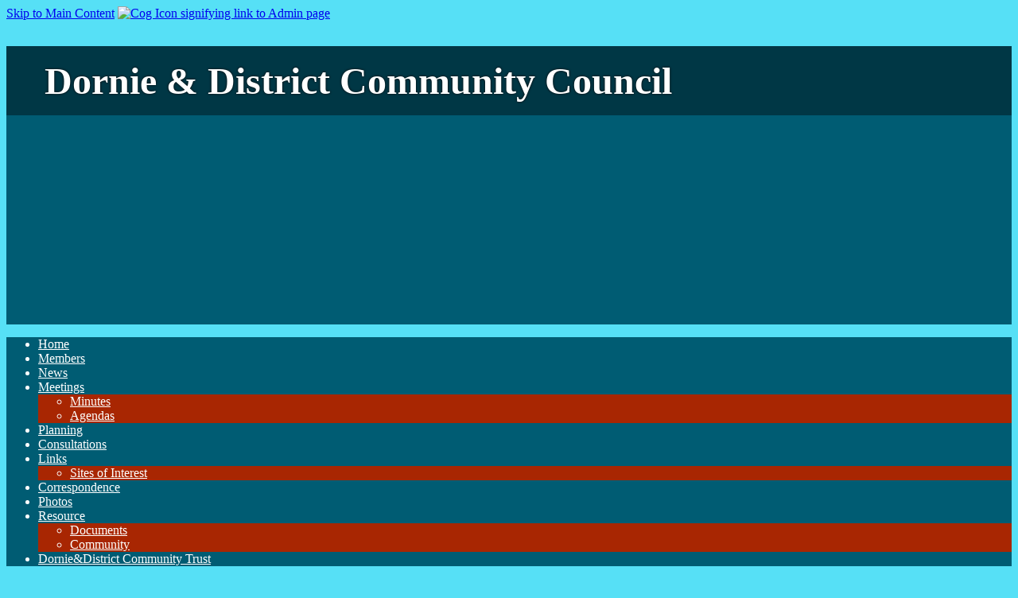

--- FILE ---
content_type: text/html; Charset=UTF-8
request_url: https://www.dornie.org.uk/members
body_size: 3370
content:

<!DOCTYPE html>
<html lang="en" dir="ltr">
<head>

	

	<!-- Page Tags -->
	<meta charset="utf-8">
	

	<!-- Meta Tags -->
	<meta name="viewport" content="width=device-width, initial-scale=1">

	<title>Dornie & District Community Council | Members</title>
	<link rel="canonical" href="https://www.dornie.org.uk/members">

	<!-- RSS Feed -->
	<link rel="alternate" type="application/rss+xml"  title="Dornie & District Community Council RSS Feed"  href="https://www.dornie.org.uk/rss/" />


	<!-- Fonts -->
	<link rel="preconnect" href="https://fonts.gstatic.com" crossorigin>
	<link rel="preload" as="style" href="https://fonts.googleapis.com/css2?family=Quicksand:wght@500;700%7CRaleway&display=swap">
	<link href="https://fonts.googleapis.com/css?family=Quicksand:wght@500;700%7CRaleway&display=swap" rel="stylesheet" media="print" onload="this.media='all'">

	<!-- Styles -->
	
	<link rel="stylesheet" href="https://web-cdn.org/css/combo.css?r=1755">
	
	<link rel="stylesheet" href="https://www.dornie.org.uk/site.css?r=16593842" title="site_styles">
	<style>
		
	</style>

	<!-- jQuery -->
	
	<script src="https://code.jquery.com/jquery-3.4.1.min.js" integrity="sha256-CSXorXvZcTkaix6Yvo6HppcZGetbYMGWSFlBw8HfCJo=" crossorigin="anonymous"></script>

	

	<!-- jQuery plugins -->
	
	<script src="https://cdn.jsdelivr.net/bxslider/4.2.12/jquery.bxslider.min.js" defer></script>
	<link rel="preload" href="https://cdn.jsdelivr.net/bxslider/4.2.12/jquery.bxslider.css" as="style" onload="this.onload=null;this.rel='stylesheet'">
	<link rel="stylesheet" href="https://cdn.jsdelivr.net/bxslider/4.2.12/jquery.bxslider.css">
	

	<script src="https://web-cdn.org/js/fancybox/source/jquery.fancybox.pack.js" defer></script>
	<script src="https://web-cdn.org/js/js.cookie.min.js" defer></script>
	<script src="https://web-cdn.org/js/doubletaptogo.js" defer></script>
	
	<script src="https://web-cdn.org/js/site.js?r=1755" defer></script>

	
	<script>
	$.fn.openMobileMenu = function () {
		if ($(window).width() < 1025) {
			$('nav>ul').slideToggle(300);
			return false;
		} else {
			if ($('nav').css('right') != '0px') {
				$('nav').animate({"right":"0"}, "300");
			} else {
				$('nav').animate({"right":-$('nav').width()}, "300");
			}
		}
	};

	$(document).ready( function() {
		
		if ($('#header_slideshow').children().length > 1) {

			$('#header_slideshow > div:gt(0)').hide();

			setInterval(function() {
				$('#header_slideshow > div:first')
					.fadeOut(2000)
					.next()
					.fadeIn(2000)
					.end()
					.appendTo('#header_slideshow');
			},  5000);

		}
		
		if ($(window).width() > 1023) {
			$('nav li:has(ul)').doubleTapToGo();
		}

		$('#menu_opener').click( function() {
			$('nav').openMobileMenu();
		});
		$('#menu_opener').keypress(function (e) {
			var key = e.which;
			if(key == 13) {
				$('nav').openMobileMenu();
			}
		});


		$('nav a[href="/members"]').addClass('on').attr('aria-current','page');
		$('section.breadcrumb a:last-child').attr('aria-current','page');

		$('nav li:has(ul)').addClass('has_children');
		

		$('#admin_class_toggle').click( function() {
			$('body').toggleClass('loggedin loggedinoff');
		});

		$('section.meetings .paginator .prev').click( function() {
			var blockId = $(this).attr('id').replace('prev_','');
			$('#meetings_'+blockId).slideUp('slow', function(){
				$('#meetings_'+blockId).load('/ajax/meetings/?blockid='+blockId, function(){
					$('#meetings_'+blockId).slideDown('slow');
				});
			});
		});

		// mobile style 2 - child pages hidden
		$('nav.mobile_nav_2 li.has_children').click( function() {
			$(this).children('.sub_menu').slideToggle(400);
			$(this).toggleClass('open');
		});
	});
	</script>
	
	<!-- Open Graph Data for Social Networks -->
	<meta property="fb:app_id" content="163471835449">
	<meta property="og:site_name" content="Dornie & District Community Council">
	<meta property="og:type" content="article">
	<meta property="og:url" content="https://www.dornie.org.uk/members">
	<meta property="og:title" content="Dornie & District Community Council | Members">
	<meta property="og:description" content="">
	<meta property="og:image" content="">

	<!-- Twitter Card Data -->
	<meta name="twitter:card" content="summary_large_image">
	
	<meta name="twitter:domain" content="www.dornie.org.uk">
	<meta name="twitter:title" content="Dornie & District Community Council | Members">
	<meta name="twitter:description" content="">
	<meta name="twitter:image" content="">
	<meta name="twitter:url" content="https://www.dornie.org.uk/members">

</head>

<body id="p1555" class="hyphenate Paid full_width no-aside sdf3 admin_format">
	
	<a href="#main_content_start" id="skip_link">Skip to Main Content</a>
	<a href="/admin/" id="admin_tab" aria-label="Log in to Admin System" rel="nofollow"><img src="https://web-cdn.org/img/cog.webp?r=14" width="22" height="23" alt="Cog Icon signifying link to Admin page"></a>
	<a id="top" class="page_anchor"></a>
	<main class="mobile_layout7 desktop_layout1">
	<header class="header_layout0">
		<div id="inner">
			<h1 id="sitehead" class="header_heading">Dornie & District Community Council</h1>
		</div>
	</header>
	<nav id="main_menu" class="mobile_nav_1 desktop_nav_2 nav_space-evenly" aria-label="Main Navigation">
		<span id="menu_opener" tabindex="0"></span>

		<ul>
			<li id="b1552">
				<a href="/">Home</a>
			</li>
			<li id="b1555">
				<a href="/members">Members</a>
			</li>
			<li id="b1556">
				<a href="/news">News</a>
			</li>
			<li id="b1562">
				<a href="/meetings">Meetings</a>
		<ul class="sub_menu">
			<li id="b1583">
				<a href="/minutes">Minutes</a>
			</li>
			<li id="b1584">
				<a href="/agendas">Agendas</a>
			</li>
		</ul>
			</li>
			<li id="b1565">
				<a href="/planning-matters">Planning</a>
			</li>
			<li id="b1566">
				<a href="/consultations">Consultations</a>
			</li>
			<li id="b1567">
				<a href="/links">Links</a>
		<ul class="sub_menu">
			<li id="b1569">
				<a href="/sites-of-interest">Sites of Interest</a>
			</li>
		</ul>
			</li>
			<li id="b1568">
				<a href="/links">Correspondence</a>
			</li>
			<li id="b1570">
				<a href="/photos">Photos</a>
			</li>
			<li id="b1571">
				<a href="/resource">Resource</a>
		<ul class="sub_menu">
			<li id="b1572">
				<a href="/documents">Documents</a>
			</li>
			<li id="b1573">
				<a href="/community2">Community</a>
			</li>
		</ul>
			</li>
			<li id="b6702">
				<a href="/dornie-and-district-community-trust">Dornie&District Community Trust</a>
			</li>
		</ul>

	</nav>

	<article>
		<a id="main_content_start"></a>
		<div>
			<section id="block_3015" class="block text">
				<div>
				<div></div>
					<h1>Members</h1>
					<div>
					
					<p>Dornie &amp; District Community Council Members 2024</p>
					
					<p>please contact us via <a href="mailto:dorniecommunitycouncil@gmail.com">dorniecommunitycouncil@gmail.com</a></p>
					</div>
					
				</div>
			</section>

			<section id="block_3016" class="block profile">
				<div>
				
<div class="profiles">
<div id="profile438" class="single_profile item no_image">
<a href="profile/" class="no_image" aria-label="Shona Maclennan"></a>
<a href="profile/" class="profile_name">Shona Maclennan</a>
<div><p>Chair</p></div>
<div></div>
<div></div>
</div>
<div id="profile433" class="single_profile item no_image">
<a href="profile/" class="no_image" aria-label="Fiona Matheson"></a>
<a href="profile/" class="profile_name">Fiona Matheson</a>
<div><p>Treasurer</p></div>
<div></div>
<div></div>
</div>
<div id="profile434" class="single_profile item no_image">
<a href="profile/" class="no_image" aria-label="Linda  Brooks"></a>
<a href="profile/" class="profile_name">Linda Brooks</a>
<div><p>Community Councillor</p></div>
<div></div>
<div></div>
</div>
<div id="profile1829" class="single_profile item no_image">
<a href="profile/matthew-baron" class="no_image" aria-label="Matthew Baron"></a>
<a href="profile/matthew-baron" class="profile_name">Matthew Baron</a>
<div><p>Community Councillor</p></div>
<div></div>
<div></div>
</div>
<div id="profile437" class="single_profile item no_image">
<a href="profile/" class="no_image" aria-label="Karen Baker"></a>
<a href="profile/" class="profile_name">Karen Baker</a>
<div><p>Community Councillor</p></div>
<div></div>
<div></div>
</div>
<div id="profile439" class="single_profile item no_image">
<a href="profile/" class="no_image" aria-label="Campbell Dreghorn"></a>
<a href="profile/" class="profile_name">Campbell Dreghorn</a>
<div><p>Community Councillor</p></div>
<div></div>
<div></div>
</div>
<div id="profile1830" class="single_profile item no_image">
<a href="profile/" class="no_image" aria-label="Janice Nixon"></a>
<a href="profile/" class="profile_name">Janice Nixon</a>
<div><p>Community Councillor</p></div>
<div></div>
<div></div>
</div>
<div id="profile_form" class="fullwidth"></div>
</div>
				
				</div>
			</section>

		</div>
	</article>
	<footer>
		<div>
			<section id="block_10454" class="block documents  noteditable">
				<div>
				
				</div>
			</section>

		</div>

		<div id="site_essentials">
			<a href="/credits">Credits</a>
			<a href="/sitemap">Sitemap</a>
			<br><span>Copyright &copy; 2008-2026 Dornie & District Community Council</span>
		</div>
	
	</footer>
	</main>
	
	<a href="#top" class="back_up_page" aria-label="Scroll to Top of Page" title="Back to Top">^</a>

</body>
</html>


--- FILE ---
content_type: text/css
request_url: https://www.dornie.org.uk/site.css?r=16593842
body_size: 596
content:
/* Site CSS */
:root {
--grid-gap: 0px;
--font1: 'Raleway', sans-serif;
--font2: 'Quicksand', sans-serif;
--font-size: 16px;
--theme_background_1: rgb(0, 92, 115);
--theme_foreground_1: #fff;
--theme_background_2: rgb(171, 240, 251);
--theme_foreground_2: #000;
--theme_background_3: rgb(86, 224, 246);
--theme_foreground_3: #000;
}
body {
background-color:rgb(86, 224, 246);
color:#000;
}
header {
background-color:rgb(0, 92, 115);
background-image:url('https://web-cdn.org/s/72/image/Banners/Banner1.jpg');
color:rgb(255, 255, 255);
min-height:350px;
}
header div#inner {
height:350px;
}
#header_bar {
}
nav {
background-color:rgb(0, 92, 115);
color:rgb(255, 255, 255);
}
nav a {
color:rgb(255, 255, 255);
}
nav a:hover, nav a.on, nav ul ul, #menu_opener:hover::before {
background-color:rgb(168, 38, 2);
color:#ffffff;
}
nav ul {justify-content:space-evenly;}
article {
background-color:rgb(255, 255, 255);
color:#000;
}
aside {
background-color:rgb(239, 239, 239);
color:#000;
}
footer {
background-color:rgb(0, 92, 115);
color:rgb(255, 255, 255);
}
@media(min-width: 780px) {
section {padding: 2rem 2rem;}
}
section.breadcrumb, section.breadcrumb:nth-child(odd) {
background-color:#555555;
color:#ffffff;
}
section.breadcrumb a {
color:#ffffff;
}
@media(min-width: 1000px) {
.header_heading {align-self:center;justify-self:center;}
.header_subheading {align-self:start;justify-self:start;}
}
body#p1575 {}
body#p1576 {}
/* Custom CSS */
header h1.header_heading {
font-size:3rem;
font-weight:bold;
text-shadow: 0 0 3px #000000;
background:rgba(0,0,0,.4);
padding:1rem 3rem;
}

